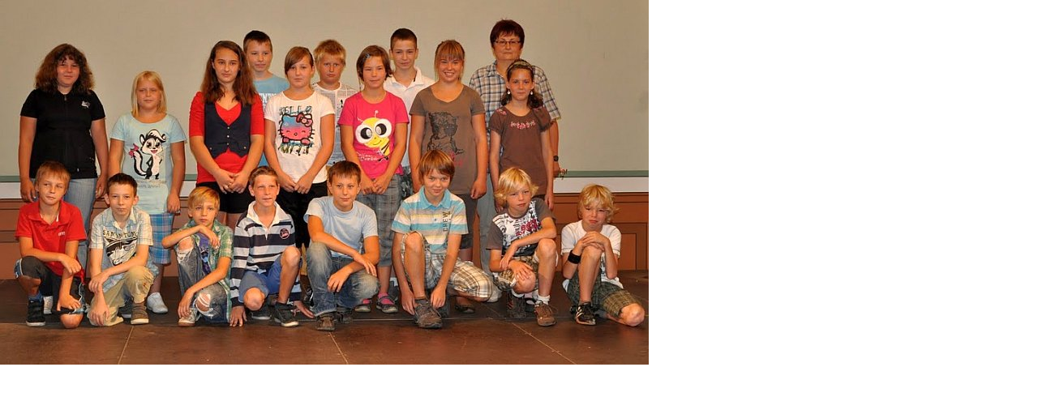

--- FILE ---
content_type: text/html; charset=UTF-8
request_url: https://cms.sachsen.schule/index.php?eID=tx_cms_showpic&file=14812&md5=f3232d0308f4289fb4251a44577610f51e5276b8&parameters%5B0%5D=eyJ3aWR0aCI6IjgwMG0iLCJoZWlnaHQiOiI2MDBtIiwiYm9keVRhZyI6Ijxib2R5&parameters%5B1%5D=IHN0eWxlPVwibWFyZ2luOjA7IGJhY2tncm91bmQ6I2ZmZjtcIj4iLCJ3cmFwIjoi&parameters%5B2%5D=PGEgaHJlZj1cImphdmFzY3JpcHQ6Y2xvc2UoKTtcIj4gfCA8XC9hPiJ9
body_size: 222
content:
<!DOCTYPE html>
<html>
<head>
	<title>Image</title>
	<meta name="robots" content="noindex,follow" />
</head>
<body style="margin:0; background:#fff;">
	<img src="fileadmin/_migrated/pics/5_4_01.jpg" alt="Image" title="Image" width="800" height="450" />
</body>
</html>